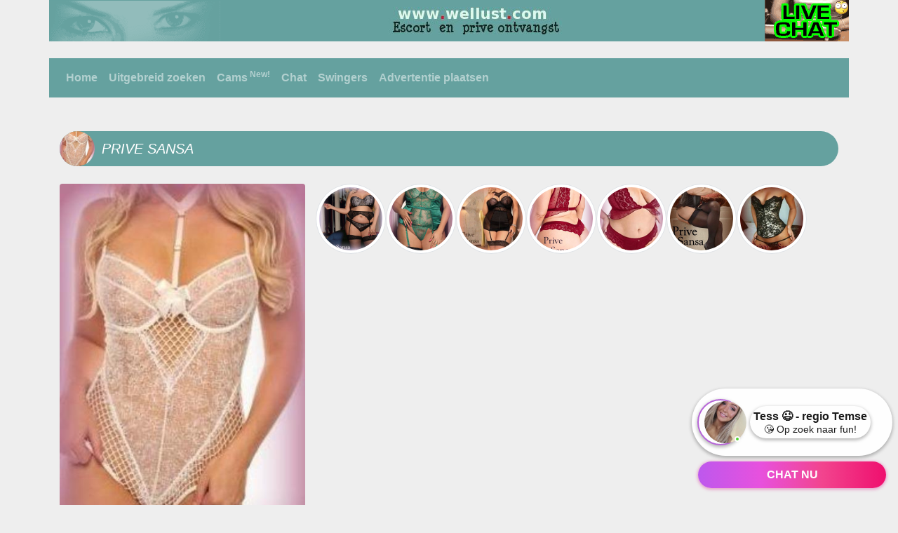

--- FILE ---
content_type: text/html; charset=UTF-8
request_url: https://wellust.com/belgie/-SEXY-PARELS-AANWEZIG--BIJ-PRIVE-SANSA--ZIE-ONZE-SITE-.html
body_size: 6705
content:
<!DOCTYPE HTML>
<html>
  <head>
         <base href="/">
    <meta charset="utf-8"/>




<!---
The width=device-width part sets the width of the page to follow the screen-width of the device (which will vary depending on the device).
The initial-scale=1 part sets the initial zoom level when the page is first loaded by the browser.
-->

<meta name="viewport" content="width=device-width, initial-scale=1">


 <!-- Latest compiled and minified CSS -->
<link rel="stylesheet" href="gemeenschappelijk/bootstrap/v4.0.0/css/bootstrap.min.css">

<!-- jQuery library -->
<script src="gemeenschappelijk/jquery/jquery-3.2.1.min.js"></script>

<!-- POpper is nodig voor bootstrap -->
<script src="gemeenschappelijk/bootstrap/v4.0.0/popper.min.js"></script> 


<!-- Latest compiled JavaScript -->
<script src="gemeenschappelijk/bootstrap/v4.0.0/js/bootstrap.min.js"></script> 



   
<link href="gemeenschappelijk/fonts/fontawesome-free-5.0.2/web-fonts-with-css/css/fontawesome-all.min.css" rel="stylesheet" type="text/css">

    <link href="wellust.css" rel="stylesheet" type="text/css">

    <link href="overlays.css" rel="stylesheet" type="text/css">



    <title>*** SEXY PARELS AANWEZIG ** BIJ PRIVE SANSA ** ZIE ONZE SITE ***</title>



</head>

<body>


<div class="container my-container">

  <div class="row no-gutters align-items-center wellustgroen">

       <!-- chat logo niet tonen voor xs, wel tonen vanaf small devices: d-none sets the display to none for all viewpoints, while d-sm-block sets the display to block-level for sm breakpoints (and greater). --> 

      <div class="col-sm-5  d-none d-sm-block"> <a href="index.html"><img class="float-left img-fluid" src="pics/eye.gif"></a> </div>
      <div class="col-sm-5  d-none d-sm-block"> <a href="index.html"><img class="img-fluid" src="pics/wellustlogo.jpg"></a> </div>
      <div class="col-sm-2  d-none d-sm-block"> <a href="webcams.html"><img class="float-right img-fluid" src="pics/chatt.gif"></a> </div>
  </div>

<br>



<nav class="navbar navbar-expand-sm navbar-light navbar-wellust">
   <div class="navbar-header">
      <button class="navbar-toggler" type="button" data-toggle="collapse" data-target="#collapsibleNavbar">
        <i class="fas fa-bars fa-1x"></i>
      </button> 
      <a class="d-sm-none navbar-brand" href="index.html">&nbsp;&nbsp;&nbsp;&nbsp;<img class="img-fluid" style= "max-width: 200px;max-height:50px;" src="pics/wellustlogo.jpg"></a>
   </div>
   <div class="collapse navbar-collapse" id="collapsibleNavbar"> 
   <ul class="navbar-nav">
    <li class="nav-item ">
      <a class="nav-link wellustnav" href="index.html">Home</a>
    </li>
    <li class="nav-item ">
      <a class="nav-link wellustnav" href="uitgebreidzoeken.html">Uitgebreid zoeken</a>
    </li>
    <li class="nav-item ">
      <a class="nav-link wellustnav" href="webcams.html">Cams<sup> New! </sup></a>
    </li>
    <li class="nav-item ">
      <a class="nav-link wellustnav" href="chat.html">Chat</a>
    </li>
    <li class="nav-item ">
      <a class="nav-link wellustnav" href="vlaamseflirts.html">Swingers </a>
    </li>
    <li class="nav-item ">
      <a class="nav-link wellustnav" href="login.html">Advertentie plaatsen</a>
    </li>
   </ul>

   </div> 

  
   
</nav>

<br>





<div class="row my-row">

                                      <!-- ********************* -->
      <div class="col-12">  <!-- start advertentieblok -->
                                      <!-- ********************* -->


              <br>
      	      <div class="row">   <!-- start rij  -->
	      <div class="col-12">
		<div class="chip">
		  <img src="gebruikersfotos/jme2f4s350unbjj4jnuhaagqf4/klein/1_lg_6502vkwhitelacechokerteddyfront3_grande_2x_2.jpg">
		    PRIVE SANSA 
		</div>              
	      </div>
	      </div> <!-- stop rij  -->
	      <div class="row">   <!-- start rij -->
                        <div class="col-12 col-md-4">
                            <a data-toggle="modal" data-target="#PaginaModal" class="aanwijzer" data-aanwijsnr="0"><img src="gebruikersfotos/jme2f4s350unbjj4jnuhaagqf4/groot/1_lg_6502vkwhitelacechokerteddyfront3_grande_2x_2.jpg" class="rounded" width="100%"></a>  <!-- toon grote file owv resolutie, dus niet de normale -->
                        </div>
                        <div class="col-12 col-md-8">
                             <div class="row">
                        <a data-toggle="modal" data-target="#PaginaModal" class="aanwijzer" data-aanwijsnr="1"><img src="gebruikersfotos/jme2f4s350unbjj4jnuhaagqf4/klein/2_conjuntodelencerade3piezasparamujerconjuntodeligadesujetadordeencaje.jpg" class="rounded-circle img-thumbnail align-top img-fluid"></a> <a data-toggle="modal" data-target="#PaginaModal" class="aanwijzer" data-aanwijsnr="2"><img src="gebruikersfotos/jme2f4s350unbjj4jnuhaagqf4/klein/3_seductiongreenlacetransparentesexybabydollr805352p.jpg" class="rounded-circle img-thumbnail align-top img-fluid"></a> <a data-toggle="modal" data-target="#PaginaModal" class="aanwijzer" data-aanwijsnr="3"><img src="gebruikersfotos/jme2f4s350unbjj4jnuhaagqf4/klein/4_wholesalehighqualitylaceeroticbabydollwomenplussizesexylingerie_2.jpg" class="rounded-circle img-thumbnail align-top img-fluid"></a> <a data-toggle="modal" data-target="#PaginaModal" class="aanwijzer" data-aanwijsnr="4"><img src="gebruikersfotos/jme2f4s350unbjj4jnuhaagqf4/klein/5_713bs1y5s._ac_sy879_.jpg" class="rounded-circle img-thumbnail align-top img-fluid"></a> <a data-toggle="modal" data-target="#PaginaModal" class="aanwijzer" data-aanwijsnr="5"><img src="gebruikersfotos/jme2f4s350unbjj4jnuhaagqf4/klein/6_71gi4cddps._ac_sy445_.jpg" class="rounded-circle img-thumbnail align-top img-fluid"></a> <a data-toggle="modal" data-target="#PaginaModal" class="aanwijzer" data-aanwijsnr="6"><img src="gebruikersfotos/jme2f4s350unbjj4jnuhaagqf4/klein/7_e2270bbbfb8da7da2ee1374a4ddb0ad0_2.jpg" class="rounded-circle img-thumbnail align-top img-fluid"></a> <a data-toggle="modal" data-target="#PaginaModal" class="aanwijzer" data-aanwijsnr="7"><img src="gebruikersfotos/jme2f4s350unbjj4jnuhaagqf4/klein/8_image20181113.jpg" class="rounded-circle img-thumbnail align-top img-fluid"></a> </div>
                      </div>

             </div> <!-- stop rij -->

<!-- MODAL: START -->

<div class="modal fade" id="PaginaModal" tabindex="-1" role="dialog" aria-labelledby="PaginaModalLabel" aria-hidden="true">
  <div class="modal-dialog modal-lg" role="document">
    <div class="modal-content">
      <div class="modal-header modal-header-htmlpagina">
        <h5 class="wellustgroentekst" id="PaginaModalLabel">PRIVE SANSA</h5>
        <button type="button" class="close sluitknop" data-dismiss="modal" aria-label="Close">
          <span aria-hidden="true" class="wellustgroentekst">&times;</span>
        </button>
      </div>
      <div class="modal-body">
        




<div id="carouselPaginaIndicators" class="carousel slide lazy" data-ride="false">
  <ol class="carousel-indicators">
<li data-target="#carouselPaginaIndicators" data-slide-to="0" class="active mijnslides"></li><li data-target="#carouselPaginaIndicators" data-slide-to="1" class="mijnslides"></li><li data-target="#carouselPaginaIndicators" data-slide-to="2" class="mijnslides"></li><li data-target="#carouselPaginaIndicators" data-slide-to="3" class="mijnslides"></li><li data-target="#carouselPaginaIndicators" data-slide-to="4" class="mijnslides"></li><li data-target="#carouselPaginaIndicators" data-slide-to="5" class="mijnslides"></li><li data-target="#carouselPaginaIndicators" data-slide-to="6" class="mijnslides"></li><li data-target="#carouselPaginaIndicators" data-slide-to="7" class="mijnslides"></li>
  </ol>
  <div class="carousel-inner">
   <div class="carousel-item active" data-aanwijsnr="0">
                                    <img class="d-block w-100" src="gebruikersfotos/jme2f4s350unbjj4jnuhaagqf4/groot/1_lg_6502vkwhitelacechokerteddyfront3_grande_2x_2.jpg">
                                  </div>   <div class="carousel-item" data-aanwijsnr="1">
                                                      <img class="d-block w-100" data-src="gebruikersfotos/jme2f4s350unbjj4jnuhaagqf4/groot/2_conjuntodelencerade3piezasparamujerconjuntodeligadesujetadordeencaje.jpg"> 
                                                    </div>   <div class="carousel-item" data-aanwijsnr="2">
                                                      <img class="d-block w-100" data-src="gebruikersfotos/jme2f4s350unbjj4jnuhaagqf4/groot/3_seductiongreenlacetransparentesexybabydollr805352p.jpg"> 
                                                    </div>   <div class="carousel-item" data-aanwijsnr="3">
                                                      <img class="d-block w-100" data-src="gebruikersfotos/jme2f4s350unbjj4jnuhaagqf4/groot/4_wholesalehighqualitylaceeroticbabydollwomenplussizesexylingerie_2.jpg"> 
                                                    </div>   <div class="carousel-item" data-aanwijsnr="4">
                                                      <img class="d-block w-100" data-src="gebruikersfotos/jme2f4s350unbjj4jnuhaagqf4/groot/5_713bs1y5s._ac_sy879_.jpg"> 
                                                    </div>   <div class="carousel-item" data-aanwijsnr="5">
                                                      <img class="d-block w-100" data-src="gebruikersfotos/jme2f4s350unbjj4jnuhaagqf4/groot/6_71gi4cddps._ac_sy445_.jpg"> 
                                                    </div>   <div class="carousel-item" data-aanwijsnr="6">
                                                      <img class="d-block w-100" data-src="gebruikersfotos/jme2f4s350unbjj4jnuhaagqf4/groot/7_e2270bbbfb8da7da2ee1374a4ddb0ad0_2.jpg"> 
                                                    </div>   <div class="carousel-item" data-aanwijsnr="7">
                                                      <img class="d-block w-100" data-src="gebruikersfotos/jme2f4s350unbjj4jnuhaagqf4/groot/8_image20181113.jpg"> 
                                                    </div>
  </div>
  <a class="carousel-control-prev" href="#carouselPaginaIndicators" role="button" data-slide="prev">
    <span class="carousel-control-prev-icon" aria-hidden="true" style="background-color: white;"></span>
    <span class="sr-only">Previous</span>
  </a>
  <a class="carousel-control-next" href="#carouselPaginaIndicators" role="button" data-slide="next">
    <span class="carousel-control-next-icon" aria-hidden="true" style="background-color: white;"></span>
    <span class="sr-only">Next</span>
  </a>
</div>





      </div>
      <div class="modal-footer modal-footer-htmlpagina">
        <button type="button" class="btn btn-secondary btn-sm wellustgroen" data-dismiss="modal">Sluiten</button>
      </div>
    </div>
  </div>
</div>





<!-- MODAL: STOP -->


<!-- EINDE VAN DE FOTOS -->



<div class="row" style="padding-bottom:15px;"><div class="col-12">  <!-- tweede rij advertentieblok : titel en tekst -->

<div><hr class="wellusthr"> <h5 class="wellustgroentekst">*** SEXY PARELS AANWEZIG ** BIJ PRIVE SANSA ** ZIE ONZE SITE ***</h5><hr class="wellusthr"> </div>

<div class="card" style="width:100%">
  <div class="card-body">

     <div class="row card-text groenopwit">
<h6>
Sansa is uitgegroeid tot een oase van rust waar tederheid, passie en girlfriendexperience troef zijn!<br><br>Dit laat u toe eventjes te ontvluchten aan de werkelijkheid en te vertoeven in het gezelschap van één of meerdere van onze dames. Onze zaak stelt hygiëne en discretie als vanzelfsprekende begrippen<br><br>Vandaag , , , NIEUW LORE 28 ( Belgische ) , , , NIEUW SABRINE 25 ( Marokkaanse ) buitenlanders afhouden , , , EVA 29 is TERUG ( Belgische ) , , , SANDRA 49 ( Belgische ), , , Pzc T, , , 69, , , Trios, , , lekker knuffelen, , , Massages, , , plassex, , , SM (slavin/mrs ) Rollenspel , , , Deepthroat , , , Koppels , , , zachtjes verwennen en de tijd nemen voor elkaar in onze Jacuzzi.<br><br>65 + zijn welkom<br><br>Wij houden van spelletjes en ontvangen graag heren voor een ondeugende date.<br><br>Heeft u alsnog andere wensen of vragen dan kunt u dit altijd vrijblijvend overleggen met ons op GROTE STEENWEG 349 BERCHEM., Schuin tegenover GB en Quick.:<br><br>VAN MA. TOT VRIJ. VAN 10 UUR TOT 18 UUR,<br><br>*** ESCORT MOGELIJK of PRIVÉ HUIS na openingsuren ***<br><br>*** MEISJES GEVRAAGD ***
</h6>

     </div>          


  </div>

</div>



</div></div> <!-- einde tweede rij advertentieblok -->


<div class="row" style="padding-bottom:15px;"><div class="col-12">  <!-- derde rij advertentieblok : mogelijkheden -->
<div class="card" style="width:100%">
  <div class="card-body">

    <div class="chip">
		    <img src="gebruikersfotos/jme2f4s350unbjj4jnuhaagqf4/klein/1_lg_6502vkwhitelacechokerteddyfront3_grande_2x_2.jpg">
		    Mogelijkheden
    </div>
                 <div class="row card-text groenopwit">
                         <h5 style="font-weight: bold;font-style:italic" class="groenopwit">Massage</h5>
                 </div>   
                 <div class="row groenopwit"><div class="col-12 col-md-6"> <i class="fas fa-thumbs-up"></i> Body to body</div><div class="col-12 col-md-6"> <i class="fas fa-thumbs-up"></i> Klassieke Massage</div><div class="col-12 col-md-6"> <i class="fas fa-thumbs-up"></i> Massage met happy end (handmatig)</div><div class="col-12 col-md-6"> <i class="fas fa-thumbs-up"></i> Massage met geurloze olie</div><div class="col-12 col-md-6"> <i class="fas fa-thumbs-up"></i> Massage met happy end (oraal)</div><div class="col-12 col-md-6"> <i class="fas fa-thumbs-up"></i> Nuru massage</div><div class="col-12 col-md-6"> <i class="fas fa-thumbs-up"></i> Prostaat massage</div>
                 </div>
                 <div class="row card-text groenopwit">
                         <h5 style="font-weight: bold;font-style:italic" class="groenopwit">Soft sex en voorspel</h5>
                 </div>   
                 <div class="row groenopwit"><div class="col-12 col-md-6"> <i class="fas fa-thumbs-up"></i> Beffen</div><div class="col-12 col-md-6"> <i class="fas fa-thumbs-up"></i> Handmatig orgasme</div><div class="col-12 col-md-6"> <i class="fas fa-thumbs-up"></i> Vingeren</div><div class="col-12 col-md-6"> <i class="fas fa-thumbs-up"></i> Masturberen</div><div class="col-12 col-md-6"> <i class="fas fa-thumbs-up"></i> Pijpen deepthroat</div><div class="col-12 col-md-6"> <i class="fas fa-thumbs-up"></i> Pijpen met condoom</div><div class="col-12 col-md-6"> <i class="fas fa-thumbs-up"></i> Tepels likken</div><div class="col-12 col-md-6"> <i class="fas fa-thumbs-up"></i> Tongzoenen</div><div class="col-12 col-md-6"> <i class="fas fa-thumbs-up"></i> Zoenen</div><div class="col-12 col-md-6"> <i class="fas fa-thumbs-up"></i> Knuffelen</div><div class="col-12 col-md-6"> <i class="fas fa-thumbs-up"></i> Douche/bad spelletjes</div>
                 </div>
                 <div class="row card-text groenopwit">
                         <h5 style="font-weight: bold;font-style:italic" class="groenopwit">Intiem en hard sex</h5>
                 </div>   
                 <div class="row groenopwit"><div class="col-12 col-md-6"> <i class="fas fa-thumbs-up"></i> Anaal (Grieks)</div><div class="col-12 col-md-6"> <i class="fas fa-thumbs-up"></i> Deepthroat</div><div class="col-12 col-md-6"> <i class="fas fa-thumbs-up"></i> Dildo spelletjes</div><div class="col-12 col-md-6"> <i class="fas fa-thumbs-up"></i> Goldenshower over mij (plasseks)</div><div class="col-12 col-md-6"> <i class="fas fa-thumbs-up"></i> Intiem met condoom</div><div class="col-12 col-md-6"> <i class="fas fa-thumbs-up"></i> Klaarkomen op borsten of lichaam</div><div class="col-12 col-md-6"> <i class="fas fa-thumbs-up"></i> Klaarkomen op gezicht</div><div class="col-12 col-md-6"> <i class="fas fa-thumbs-up"></i> Meerdere orgasmes</div><div class="col-12 col-md-6"> <i class="fas fa-thumbs-up"></i> Russisch (tussen de billen)</div><div class="col-12 col-md-6"> <i class="fas fa-thumbs-up"></i> Spaans (tussen de borsten)</div>
                 </div>
                 <div class="row card-text groenopwit">
                         <h5 style="font-weight: bold;font-style:italic" class="groenopwit">Fetish</h5>
                 </div>   
                 <div class="row groenopwit"><div class="col-12 col-md-6"> <i class="fas fa-thumbs-up"></i> Bondage</div><div class="col-12 col-md-6"> <i class="fas fa-thumbs-up"></i> Rollenspel</div><div class="col-12 col-md-6"> <i class="fas fa-thumbs-up"></i> Meesteres soft</div><div class="col-12 col-md-6"> <i class="fas fa-thumbs-up"></i> Slavin soft</div><div class="col-12 col-md-6"> <i class="fas fa-thumbs-up"></i> Spanking (slaan/meppen)</div><div class="col-12 col-md-6"> <i class="fas fa-thumbs-up"></i> Tepelklemmen</div><div class="col-12 col-md-6"> <i class="fas fa-thumbs-up"></i> Voetfetish</div>
                 </div>
                 <div class="row card-text groenopwit">
                         <h5 style="font-weight: bold;font-style:italic" class="groenopwit">Kleding</h5>
                 </div>   
                 <div class="row groenopwit"><div class="col-12 col-md-6"> <i class="fas fa-thumbs-up"></i> Lingerie</div><div class="col-12 col-md-6"> <i class="fas fa-thumbs-up"></i> Latex</div><div class="col-12 col-md-6"> <i class="fas fa-thumbs-up"></i> Leer</div><div class="col-12 col-md-6"> <i class="fas fa-thumbs-up"></i> Jarretels</div><div class="col-12 col-md-6"> <i class="fas fa-thumbs-up"></i> High heels</div><div class="col-12 col-md-6"> <i class="fas fa-thumbs-up"></i> Nylons</div><div class="col-12 col-md-6"> <i class="fas fa-thumbs-up"></i> Uniform</div><div class="col-12 col-md-6"> <i class="fas fa-thumbs-up"></i> Catsuit</div><div class="col-12 col-md-6"> <i class="fas fa-thumbs-up"></i> Rollenspel outfit</div><div class="col-12 col-md-6"> <i class="fas fa-thumbs-up"></i> Badpak</div><div class="col-12 col-md-6"> <i class="fas fa-thumbs-up"></i> Bikini</div>
                 </div>
                 <div class="row card-text groenopwit">
                         <h5 style="font-weight: bold;font-style:italic" class="groenopwit">Overige</h5>
                 </div>   
                 <div class="row groenopwit"><div class="col-12 col-md-6"> <i class="fas fa-thumbs-up"></i> Buitenseks</div><div class="col-12 col-md-6"> <i class="fas fa-thumbs-up"></i> Cardate</div><div class="col-12 col-md-6"> <i class="fas fa-thumbs-up"></i> Douchemogelijkheden</div><div class="col-12 col-md-6"> <i class="fas fa-thumbs-up"></i> Kledingwensen</div><div class="col-12 col-md-6"> <i class="fas fa-thumbs-up"></i> Overnachten</div><div class="col-12 col-md-6"> <i class="fas fa-thumbs-up"></i> Intiem scheren</div><div class="col-12 col-md-6"> <i class="fas fa-thumbs-up"></i> Trio (V/V/M)</div><div class="col-12 col-md-6"> <i class="fas fa-thumbs-up"></i> Vluggertje</div>
                 </div></div>
</div></div></div> <!-- einde derde rij advertentieblok --><div class="row">

<div class="col-12 col-md-6"  style="padding-bottom:15px;">  <!-- begin  kolom -->
<div class="card" style="width:100%;height:100%">
  <div class="card-body">

    <div class="chip">
		    <img src="gebruikersfotos/jme2f4s350unbjj4jnuhaagqf4/klein/1_lg_6502vkwhitelacechokerteddyfront3_grande_2x_2.jpg">
		    Uiterlijk
    </div> 

                 <div class="row card-text groenopwit no-gutters" style="padding-left:0px;">
<div class="col-6"><i class="fas fa-female"></i> Geslacht:</div>
	     <div class="col-6"> Vrouw</div><div class="col-6"><i class="fas fa-female"></i> Sexuele voorkeur:</div>
	     <div class="col-6"> Hetero</div><div class="col-6"><i class="fas fa-female"></i> Nationaliteit:</div>
	     <div class="col-6"> Belgi&euml; </div><div class="col-6"><i class="fas fa-female"></i> Leeftijd:</div>
	     <div class="col-6"> 25</div><div class="col-6"><i class="fas fa-female"></i> Gewicht:</div>
	     <div class="col-6"> 53</div>




                 </div> 
       



  </div>
</div>

</div> <!-- einde  kolom -->


<div class="col-12 col-md-6"  style="padding-bottom:15px;">  <!-- begin  kolom -->
<div class="card" style="width:100%;height:100%">
  <div class="card-body">

    <div class="chip">
		    <img src="gebruikersfotos/jme2f4s350unbjj4jnuhaagqf4/klein/1_lg_6502vkwhitelacechokerteddyfront3_grande_2x_2.jpg">
		    Tarieven
    </div> 

                 <div class="row card-text groenopwit no-gutters" style="padding-left:0px;">

                         <div class="col-8"><i class="fas fa-euro-sign"></i> Half uur:</div>
                         <div class="col-4"> 80</div>

                         <div class="col-8"><i class="fas fa-euro-sign"></i> Drie kwartier:</div>
                         <div class="col-4"> 120</div>

                         <div class="col-8"><i class="fas fa-euro-sign"></i> Uur:</div>
                         <div class="col-4"> 150</div>





                 </div> 
       



  </div>
</div>

</div> <!-- einde  kolom -->


<div class="col-12 col-md-6"  style="padding-bottom:15px;">  <!-- begin  kolom -->
<div class="card" style="width:100%;height:100%">
  <div class="card-body">

    <div class="chip">
		    <img src="gebruikersfotos/jme2f4s350unbjj4jnuhaagqf4/klein/1_lg_6502vkwhitelacechokerteddyfront3_grande_2x_2.jpg">
		    Beschikbaarheid
    </div> 

                 <div class="row card-text groenopwit no-gutters" style="padding-left:0px;">
<div class="col-6"><i class="fas fa-clock"></i> Maandag:</div><div class="col-6"> 10:00 - 18:00 </div><div class="col-6"><i class="fas fa-clock"></i> Dinsdag:</div><div class="col-6"> 10:00 - 18:00 </div><div class="col-6"><i class="fas fa-clock"></i> Woensdag:</div><div class="col-6"> 10:00 - 18:00 </div><div class="col-6"><i class="fas fa-clock"></i> Donderdag:</div><div class="col-6"> 10:00 - 18:00 </div><div class="col-6"><i class="fas fa-clock"></i> Vrijdag:</div><div class="col-6"> 10:00 - 18:00 </div><div class="col-6"><i class="fas fa-clock"></i> Zaterdag:</div><div class="col-6"> niet </div><div class="col-6"><i class="fas fa-clock"></i> Zondag:</div><div class="col-6"> niet </div>




                 </div> 
       



  </div>
</div>

</div> <!-- einde  kolom -->


<div class="col-12 col-md-6"  style="padding-bottom:15px;">  <!-- begin  kolom -->
<div class="card" style="width:100%;height:100%">
  <div class="card-body">

    <div class="chip">
		    <img src="gebruikersfotos/jme2f4s350unbjj4jnuhaagqf4/klein/1_lg_6502vkwhitelacechokerteddyfront3_grande_2x_2.jpg">
		    Contact
    </div> 

                 <div class="row card-text groenopwit no-gutters" style="padding-left:0px;">


                        <div class="col-12">
                            <i class="fas fa-building"></i> &nbsp;Escort en Priv&eacute; ontvangst
                        </div>

                         <div class="col-12">
                            <i class="fas fa-map-marker"></i> &nbsp;Antwerpen: 2600 Berchem
                        </div>



                         <div class="col-12">
                            <i class="fas fa-link"></i> &nbsp;<a class="mobiellink" href="http://www.privesansa.com"> Website </a>   
                        </div>

                          
                         <div class="col-12">
                            <i class="fas fa-phone"></i> &nbsp;

                                 <span id="telefoon_op_mobiel"><a class="mobiellink" href="tel:0498622663"> 0498 622663 </a>   </span>
                                 <span id="telefoon_op_niet_mobiel">0498 622663</span>

                        </div>
                         <div class="col-12"><br><button type="button" class="btn btn-block btn-secondary btn-sm wellustgroen" data-toggle="collapse" data-target="#collapseEmail" aria-expanded="false" aria-controls="collapseEmail"><i class="fas fa-envelope"></i> e-mail</button> </div>




                 </div> 
       



  </div>
</div>

</div> <!-- einde  kolom -->
</div>


<div class="row collapse" id="collapseEmail">  <!-- zesde rij advertentieblok : email mogelijkheid -->
<div class="col-12">

<div class="card" style="width:100%;height:100%">
  <div class="card-body">

      <form id="kontaktformulier" class="card-text" name="kontaktformulier" action="contactformulierzenden.html" method="post"> 


                 <div class="form-group">
                     <input id="naam" class="form-control" name="naam" value="" type="text" placeholder="(Schuil)Naam" required data-required-message="Naam verplicht" size="50" maxlength="50">

                </div>

                <div class="form-group">
                     <input type="email" name="Email" id="Email" class="form-control" placeholder="Email adres" required data-required-message="Email adres verplicht">
                </div>

                 
                <div class="form-group">
                     <label for="tekst" class="groenopwit"><span id="charNum"></span></label>
	             <textarea id="tekst" class="form-control" name="tekst"  placeholder="Uw bericht" rows="10" required data-required-message="Tekst verplicht" maxlength="2000"></textarea>

                </div>

                <div class="form-group">
                    <input type="hidden" name="vraagnr" id="vraagnr" value="11">
                    <label for="antispam" class="groenopwit">Anti-Spam controle vraag:Wat is de kleur van gras?</label><br>
                          <input type="text" id="antispam" name="antispam" placeholder="Geef uw antwoord" class="form-control" required data-required-message="de vraag moet correct beantwoord worden">
                </div>


         <input type="hidden" name="reactienaam" value="PRIVE SANSA">
         <input type="hidden" name="reactieadres" value="01ku_GPmm3neV.BwQmR">


          <div id="display_error" class="alert alert-danger" role="alert"></div><!-- Display Error Container -->

          <input type="submit" id="verstuurknop" class="btn btn-lg btn-info wellustgroen" value="Versturen">


      </form>


  </div>
</div>



</div>
</div><!-- einde vijfde rij advertentieblok -->



              <!-- ******************** -->
      </div>  <!-- stop advertentieblok -->
              <!-- ******************** -->
</div>



    <div class="adv2div1" id="adv2toonmij">
      <div class="adv2div2" id="adv2link"> <a href="https://www.vlaamseflirts.com/x/6/q3r3p8c6/?affref=PcaBSP1527&pi=wellustoverlay7&tt=2a304a1348456ccd2234cd71a81bd338"></a>
	<div class="adv2div3" >  
	  <img class="adv2img1" src="pics_overlays/1czkBhRvdX.jpg" alt="Tess Temse" width="60" height="60"> 
	</div>
	<div class="adv2div4">
	  <div class="adv2div5">
	    Tess &#128521; - regio Temse
	  </div>
	  <div class="adv2div6">
	   &#128536; Op zoek naar fun! 
	  </div>
	  <img class="adv2img2" src="data:," alt="" width="272" height="140">
           <div class="adv2div7">antwoord</div>
	</div>
      </div>																					  
      <div class="adv2div8" style="">Chat nu</div>
    </div>



<br><br><br><br><br><br>
  

</div>




<script type="text/javascript">

//--------------------------
// start documentready
//----------------------------

$(document).ready(function () {





/*********************/
//toon juiste slide bij aanklikken van een thumb
/*********************/

$(document.body).on("click",".aanwijzer",function(event) {
  event.preventDefault();
 //vind de slide
  var slidenummer = $(this).data("aanwijsnr");
 //verwijder alle actieve klassen bij lijst en slides zelf in carousel
  $(".mijnslides").removeClass( "active" );
  $(".carousel-item").removeClass( "active" );
 //voeg aan juiste slide klasse active toe
  $(".mijnslides[data-slide-to=" + slidenummer + "]").addClass( "active" );
  $(".carousel-item[data-aanwijsnr=" + slidenummer + "]").addClass( "active" );

  //nu oppassen voor lazy load: zorgen dat onze actieve slide zijn data-src kwijt raakt en src in de plaats krijgt
  var source= $(".carousel-item[data-aanwijsnr=" + slidenummer + "]").find( "img" ).attr("data-src");
  if (typeof source != "undefined")
	      {
	      $(".carousel-item[data-aanwijsnr=" + slidenummer + "]").find( "img" ).attr("src",source);
	      $(".carousel-item[data-aanwijsnr=" + slidenummer + "]").find( "img" ).removeAttr("data-src");
	      }
});

/*********************/
//lazy loading
/*********************/
$(".carousel.lazy").on("slide.bs.carousel", function(ev) {
    var lazy;
    lazy = $(ev.relatedTarget).find("img[data-src]");
    lazy.attr("src", lazy.data("src"));
    lazy.removeAttr("data-src");
  });




/*********************/
/*verberg alert divs- werkt ook voor tekst */
/*********************/
$(".alert-danger").hide();

$(".form-control").keyup(function(){
    $(".alert-danger").hide();
});




$("#telefoon_op_mobiel").hide();

/******************************/
/*foutboodschap bij required  */
/******************************/

$("input[required]").on("invalid", function() {
    this.setCustomValidity($(this).data("required-message"));
});
$("input[required]").on("input", function() {
    this.setCustomValidity("");
});


//--------------------
//toon aantal karakters
//--------------------

$("#tekst").keyup(function () {
  var max = 2000 
  var len = $(this).val().length;
  if (len >= max) {
    $("#charNum").text(" (Maximaal aantal karakters bereikt)");
  } else {
    var char = max - len;
    $("#charNum").text("(" + char + " tekens over)");
  }
});


//--------------------
/*Submit form*/
//--------------------
$("#kontaktformulier").submit(function (e) {
    e.preventDefault();
        var action = $(this).attr("name"); /*Define variables*/
        var bestand="belgie/-SEXY-PARELS-AANWEZIG--BIJ-PRIVE-SANSA--ZIE-ONZE-SITE-.html";
    $.ajax({
        type: "POST",
        url: "contactformulierzenden.html",
        data: $(this).serialize() +"&Action="+action +"&Bestand="+bestand,
        cache: false,
        success: function (JSON) {
            if (JSON.error != "") {
                $("#display_error").show().html(JSON.error);
            }
              else if (JSON.gelukt != ""){
                $("#display_error").show().html(JSON.gelukt);
                $("#display_error").addClass("alert-success").removeClass("alert-danger");
                $(".form-group").hide();
                $("#verstuurknop").hide();

            }
        }
    });

});

//--------------------
// scroll naar emailveld
//--------------------

$("#collapseEmail").on("shown.bs.collapse", function (e) {
    $("html, body").animate({
        scrollTop: $("#kontaktformulier").offset().top +2000
    }, 0);

    });




}); //einde document ready



</script>




</body>

</html> 



--- FILE ---
content_type: text/css
request_url: https://wellust.com/wellust.css
body_size: 1624
content:
body {
      /*  background-image: url("pics/bg1.jpg");*/
background-color: #eeeeee;
}

.my-container {
    background-color: #eeeeee;
    padding: 0px;
}

.my-row {
/*word-wrap nodig: anders krijg je overlow van text: gaat buiten de kolom*/

    margin-right: 0px;
    margin-left: 0px;
    background-color: #eeeeee;
    word-wrap: break-word; 
    font-family: "Trebuchet MS", Helvetica, sans-serif;
}

/*zorg dat alle buttons een handje krijgen als je erover gaat */

.btn { cursor:pointer; }


.advertentieblok{ 
background-color:#FFFFFF;
border-top: 8px solid white;
border-bottom: 8px solid  white;
padding-bottom: 15px;
}

.meerinformatie{ 
    color: #65a19f;
    background-color: #fff;
    border-color: #65a19f;
 }
.meerinformatie:hover {
    color: #fff;
    background-color: #65a19f;
    border-color: #65a19f;
}


/*dummy class voor fotolink, nodig voor scroll bij back . zie index*/
.meerinformatiefoto{ 
}


.wellustgroen{ 
background-color: #65a19f;
}

.wellustgroentekst{ 
color: #65a19f;
}
.wellustwittekst{ 
color: #FFFFFF;
}


.wellustgrijs {
    background-color: #eeeeee;
}

.voegpaddingtoehoriz{ 
    padding-right: 15px;
    padding-left: 15px;
}
.voegpaddingtoevert{ 
    padding-top: 15px;
    padding-bottom: 10px;
}

.groenopwit
{ 
color: #65a19f;
background-color: #FFFFFF;
margin-right: 0px;
margin-left: 0px;
padding: 5px;
 }

/* carousel */


.carousel-control-prev-icon {
    background-image: url("data:image/svg+xml;charset=utf8,%3Csvg xmlns='http://www.w3.org/2000/svg' fill='%2365a19f' viewBox='0 0 8 8'%3E%3Cpath d='M5.25 0l-4 4 4 4 1.5-1.5-2.5-2.5 2.5-2.5-1.5-1.5z'/%3E%3C/svg%3E");
}

.carousel-control-next-icon {
    background-image: url("data:image/svg+xml;charset=utf8,%3Csvg xmlns='http://www.w3.org/2000/svg' fill='%2365a19f' viewBox='0 0 8 8'%3E%3Cpath d='M2.75 0l-1.5 1.5 2.5 2.5-2.5 2.5 1.5 1.5 4-4-4-4z'/%3E%3C/svg%3E");
}

/* navigation bar : zie https:// medium.com/wdstack/bootstrap-4-custom-navbar-1f6a2da5ed3c*/

.navbar-wellust {
    background-color: #65a19f !important;
}

/* change the brand and text color */
.navbar-wellust .navbar-brand,
.navbar-wellust .navbar-text {
    color: rgba(255,255,255,.8);
}

/* change the link color */
.navbar-wellust .navbar-nav .nav-link {
    color: rgba(255,255,255,.5);
}

/* change the color of active or hovered links */
.navbar-wellust .nav-item.active .nav-link,
.navbar-wellust .nav-item:hover .nav-link {
    color: #ffffff;
}






/* paginering */


.page-item.active .page-link {
  z-index: 2;
  color: #fff;
  background-color: #65a19f;
  border-color: #65a19f;
}

.page-link {
  position: relative;
  display: block;
  padding: 0.5rem 0.75rem;
  margin-left: -1px;
  line-height: 1.25;
  color: #65a19f;
  background-color: #fff;
  border: 1px solid #ddd;
}
.page-link:focus, .page-link:hover {
  color: #65a19f;
  text-decoration: none;
  background-color: #e9ecef;
  border-color: #ddd;
}

/***************************/
/* individuele html pagina */
/***************************/

/********************************************/
/* chip: naam langs boven met rounded fotooke*/
/********************************************/

.chip {
    display: inline-block;
    padding: 0 25px;
    font-size: 20px;
    line-height: 50px;
    border-radius: 25px;
    background-color: #65a19f;
    width:100%;
    font-style:italic;
    color:#FFFFFF;
    margin-bottom: 25px;
}

.chip img {
    float: left;
    margin: 0 10px 0 -25px;
    height: 50px;
    width: 50px;
    border-radius: 50%;
}


/********************************************/
/* lijntje rond titel */
/********************************************/
hr.wellusthr{ 
color: #fff;
background-color: #fff;
height: 5px;
 }


/********************************************/
/* pics cursor : DEZE KLASSE ALLEEN GEBRUIKEN VOOR MODAL GALLERY
/********************************************/

.aanwijzer{ 
cursor:pointer; 
 }

/* ALLEEN BOVENSTAANDE GEBRUIKEN VOOR MODAL GALLERY */

/********************/
/* css voor modal die fotos toont op htmlpagina*/
/********************/

.modal-header-htmlpagina{ 
padding-top:5px;
padding-bottom:5px;

 }

.modal-footer-htmlpagina{ 
padding-top:5px;
padding-bottom:5px;
 }

.sluitknop{ 
cursor:pointer;
 }


/********************/
/* css voor mobiele link
/********************/


a.mobiellink:link {color:#65a19f;}
a.mobiellink:visited {color:#65a19f;}
a.mobiellink:hover {color:#65a19f;cursor:pointer;}





/********************/
/* css voor footer
/********************/


.footerdivrow{  
background-color:#FFFFFF;
border-top: 1px solid #65a19f;
border-bottom: 1px solid #65a19f;
}

.footerdivcol{  
text-align: center;
font-size:17px;
font-style: italic;
color:#65a19f;
background-color:#FFFFFF;
}
a.footerdiv:link {color:#65a19f;}
a.footerdiv:visited {color:#65a19f;}
a.footerdiv:hover {color:#65a19f;cursor:pointer;}



/********************/
/* css voor links bovenaan
/********************/


a.wellustnav:link {
font-weight: bold;
}




--- FILE ---
content_type: text/css
request_url: https://wellust.com/overlays.css
body_size: 3095
content:
.adv1div1{  
animation-delay: 0s;
animation-direction: normal;
animation-duration: 0.3s;
animation-fill-mode: forwards;
animation-iteration-count: 1;
animation-name: b;
animation-play-state: running;
animation-timing-function: ease;
box-sizing: border-box;
font-family: "Segoe UI", "Open Sans", "Helvetica Neue", Roboto, Ubuntu, Arial, sans-serif;
height: 96px;
overflow-x: hidden;
overflow-y: hidden;
padding-bottom: 8px;
padding-left: 8px;
padding-right: 16px;
padding-top: 8px;
position: relative;
max-width: 398px;
-moz-text-size-adjust: none;
}

.adv1div2{  
align-items: center;
cursor: pointer;
display: flex;
font-family: "Segoe UI", "Open Sans", "Helvetica Neue", Roboto, Ubuntu, Arial, sans-serif;
height: 80px;
max-width: 374px;
-moz-text-size-adjust: none;
}


.adv1div3{  
background-color: rgb(0, 128, 255);
border-bottom-left-radius: 20px;
border-bottom-right-radius: 20px;
border-top-left-radius: 20px;
border-top-right-radius: 20px;
color: rgb(255, 255, 255);
cursor: pointer;
display: flex;
flex-direction: column;
flex-grow: 1;
font-family: "Segoe UI", "Open Sans", "Helvetica Neue", Roboto, Ubuntu, Arial, sans-serif;
height: 80px;
justify-content: center;
margin-right: 16px;
padding-bottom: 0px;
padding-left: 20px;
padding-right: 20px;
padding-top: 0px;
position: relative;
-moz-text-size-adjust: none;
}

.adv1div4{  
color: rgb(255, 255, 255);
cursor: pointer;
font-family: "Segoe UI", "Open Sans", "Helvetica Neue", Roboto, Ubuntu, Arial, sans-serif;
-moz-text-size-adjust: none;
}

.adv1p1{  
color: rgb(255, 255, 255);
cursor: pointer;
display: flow-root;
font-family: "Segoe UI", "Open Sans", "Helvetica Neue", Roboto, Ubuntu, Arial, sans-serif;
font-size: 16px;
line-height: 18px;
margin-bottom: 0px;
margin-left: 0px;
margin-right: 0px;
margin-top: 2px;
max-height: 35px;
overflow-x: hidden;
overflow-y: hidden;
padding-bottom: 2px;
-moz-box-orient: vertical;
-moz-text-size-adjust: none;
-webkit-line-clamp: 2;
}

.adv1p2{  
color: rgb(255, 255, 255);
cursor: pointer;
display: flow-root;
font-family: "Segoe UI", "Open Sans", "Helvetica Neue", Roboto, Ubuntu, Arial, sans-serif;
font-size: 14px;
line-height: 18px;
margin-bottom: 0px;
margin-left: 0px;
margin-right: 0px;
margin-top: 2px;
max-height: 35px;
overflow-x: hidden;
overflow-y: hidden;
padding-bottom: 2px;
-moz-box-orient: vertical;
-moz-text-size-adjust: none;
-webkit-line-clamp: 2;
}

.adv1img1{  
border-bottom-left-radius: 8px;
border-bottom-right-radius: 8px;
border-top-left-radius: 8px;
border-top-right-radius: 8px;
color: rgb(255, 255, 255);
cursor: pointer;
display: none;
font-family: "Segoe UI", "Open Sans", "Helvetica Neue", Roboto, Ubuntu, Arial, sans-serif;
margin-bottom: 12px;
margin-left: 0px;
margin-right: 0px;
margin-top: 6px;
max-width: 100%;
object-fit: cover;
-moz-text-size-adjust: none;
}

.adv1img1:after{ 
border-bottom-color: rgba(0, 0, 0, 0);
border-bottom-style: solid;
border-bottom-width: 8px;
border-left-color: rgb(0, 128, 255);
border-left-style: solid;
border-left-width: 10px;
border-right-color: rgb(0, 128, 255);
border-right-style: solid;
border-right-width: 0px;
border-top-color: rgba(0, 0, 0, 0);
border-top-style: solid;
border-top-width: 8px;
color: rgb(255, 255, 255);
content: "";
cursor: pointer;
font-family: "Segoe UI", "Open Sans", "Helvetica Neue", Roboto, Ubuntu, Arial, sans-serif;
margin-top: -8px;
position: absolute;
right: -10px;
top: 40px;
-moz-text-size-adjust: none;

 }

.adv1img2{  
border-bottom-color: rgb(50, 125, 225);
border-bottom-left-radius: 50%;
border-bottom-right-radius: 50%;
border-bottom-style: solid;
border-bottom-width: 2px;
border-image-outset: 0;
border-image-repeat: stretch;
border-image-slice: 100%;
border-image-source: none;
border-image-width: 1;
border-left-color: rgb(50, 125, 225);
border-left-style: solid;
border-left-width: 2px;
border-right-color: rgb(50, 125, 225);
border-right-style: solid;
border-right-width: 2px;
border-top-color: rgb(50, 125, 225);
border-top-left-radius: 50%;
border-top-right-radius: 50%;
border-top-style: solid;
border-top-width: 2px;
cursor: pointer;
font-family: "Segoe UI", "Open Sans", "Helvetica Neue", Roboto, Ubuntu, Arial, sans-serif;
height: 50px;
min-width: 50px;
object-fit: cover;
opacity: 1;
transition-delay: 0s;
transition-duration: 0.3s;
transition-property: opacity;
transition-timing-function: ease;
width: 50px;
-moz-text-size-adjust: none;
}


#adv1link a {
        position: absolute;
        width: 100%;
        height: 100%;
        top: 0;
        left: 0;
        text-decoration: none; /* No underlines on the link */
        z-index: 10; /* Places the link above everything else in the div */

    }


#adv1toonmij {
 overflow: hidden;
  position: fixed;
  bottom: 0;
  right:0;
  transition: 1s all;


  animation: cssAnimation 2s 0s forwards;
  opacity: 0; 
}

@keyframes cssAnimation {
  to   { opacity: 1; }

}
.adv2div1{ 
box-sizing: border-box;
color: rgb(27, 27, 27);
display: block;
font-family: Arial, sans-serif;
font-feature-settings: normal;
font-kerning: auto;
font-language-override: normal;
font-optical-sizing: auto;
font-size: 14px;
font-size-adjust: none;
font-stretch: 100%;
font-style: normal;
font-variant-alternates: normal;
font-variant-caps: normal;
font-variant-east-asian: normal;
font-variant-ligatures: normal;
font-variant-numeric: normal;
font-variant-position: normal;
font-variation-settings: normal;
font-weight: 400;
/*height: 96px;*/
height: 174px;
line-height: 14px;
margin-bottom: 0px;
margin-left: 0px;
margin-right: 0px;
margin-top: 0px;
max-width: 398px;
overflow-x: hidden;
overflow-y: hidden;
padding-bottom: 8px;
padding-left: 8px;
padding-right: 8px;
padding-top: 8px;
position: relative;
user-select: none;
max-width: 398px;
}

.adv2div2{ 
align-items: center;
background-color: rgb(255, 255, 255);
border-bottom-left-radius: 53px;
border-bottom-right-radius: 53px;
border-top-left-radius: 53px;
border-top-right-radius: 53px;
box-shadow: rgba(72, 72, 72, 0.36) 0px 2px 4px 1px;
box-sizing: border-box;
color: rgb(27, 27, 27);
cursor: pointer;
display: flex;
font-family: Arial, sans-serif;
font-feature-settings: normal;
font-kerning: auto;
font-language-override: normal;
font-optical-sizing: auto;
font-size: 14px;
font-size-adjust: none;
font-stretch: 100%;
font-style: normal;
font-variant-alternates: normal;
font-variant-caps: normal;
font-variant-east-asian: normal;
font-variant-ligatures: normal;
font-variant-numeric: normal;
font-variant-position: normal;
font-variation-settings: normal;
font-weight: 400;
height: 96px;
line-height: 14px;
margin-bottom: 0px;
margin-left: 0px;
margin-right: 0px;
margin-top: 0px;
max-width: 398px;
overflow-x: hidden;
overflow-y: hidden;
padding-bottom: 8px;
padding-left: 8px;
padding-right: 8px;
padding-top: 8px;
user-select: none;
max-width: 382px;

 }

.adv2div3{  
align-items: center;
background-color: rgb(255, 255, 255);
border-bottom-color: rgb(183, 102, 216);
border-bottom-left-radius: 53px;
border-bottom-right-radius: 53px;
border-bottom-style: solid;
border-bottom-width: 2px;
border-image-outset: 0;
border-image-repeat: stretch;
border-image-slice: 100%;
border-image-source: none;
border-image-width: 1;
border-left-color: rgb(183, 102, 216);
border-left-style: solid;
border-left-width: 2px;
border-right-color: rgb(183, 102, 216);
border-right-style: solid;
border-right-width: 2px;
border-top-color: rgb(183, 102, 216);
border-top-left-radius: 53px;
border-top-right-radius: 53px;
border-top-style: solid;
border-top-width: 2px;
box-shadow: rgba(72, 72, 72, 0.36) 0px 2px 4px 1px;
color: rgb(27, 27, 27);
cursor: pointer;
display: flex;
font-family: Arial, sans-serif;
font-feature-settings: normal;
font-kerning: auto;
font-language-override: normal;
font-optical-sizing: auto;
font-size: 14px;
font-size-adjust: none;
font-stretch: 100%;
font-style: normal;
font-variant-alternates: normal;
font-variant-caps: normal;
font-variant-east-asian: normal;
font-variant-ligatures: normal;
font-variant-numeric: normal;
font-variant-position: normal;
font-variation-settings: normal;
font-weight: 400;
height: 66px;
line-height: 14px;
padding-bottom: 5px;
padding-left: 5px;
padding-right: 5px;
padding-top: 5px;
position: relative;
width: 66px;
}



.adv2div3:after {
    background-color: #50d030;
    border: 2px solid #fff;
    border-radius: 50%;
    bottom: 3px;
    content: "";
    height: 8px;
    position: absolute;
    right: 3px;
    width: 8px;
}


.adv2img1{ 
aspect-ratio: auto 60 / 60;
border-bottom-left-radius: 50%;
border-bottom-right-radius: 50%;
border-top-left-radius: 50%;
border-top-right-radius: 50%;
color: rgb(27, 27, 27);
cursor: pointer;
font-family: Arial, sans-serif;
font-feature-settings: normal;
font-kerning: auto;
font-language-override: normal;
font-optical-sizing: auto;
font-size: 14px;
font-size-adjust: none;
font-stretch: 100%;
font-style: normal;
font-variant-alternates: normal;
font-variant-caps: normal;
font-variant-east-asian: normal;
font-variant-ligatures: normal;
font-variant-numeric: normal;
font-variant-position: normal;
font-variation-settings: normal;
font-weight: 400;
height: 60px;
line-height: 14px;
margin-bottom: 3px;
margin-left: 3px;
margin-right: 3px;
margin-top: 3px;
object-fit: cover;
opacity: 1;
overflow-x: clip;
overflow-y: clip;
transition-delay: 0s;
transition-duration: 0.3s;
transition-property: opacity;
transition-timing-function: ease;
width: 60px;
 }

.adv2div4{ 
align-items: center;
background-color: rgb(255, 255, 255);
border-bottom-left-radius: 53px;
border-bottom-right-radius: 53px;
border-top-left-radius: 53px;
border-top-right-radius: 53px;
box-shadow: rgba(72, 72, 72, 0.36) 0px 2px 4px 1px;
color: rgb(27, 27, 27);
cursor: pointer;
display: flex;
flex-direction: column;
flex-grow: 1;
font-family: Arial, sans-serif;
font-feature-settings: normal;
font-kerning: auto;
font-language-override: normal;
font-optical-sizing: auto;
font-size: 14px;
font-size-adjust: none;
font-stretch: 100%;
font-style: normal;
font-variant-alternates: normal;
font-variant-caps: normal;
font-variant-east-asian: normal;
font-variant-ligatures: normal;
font-variant-numeric: normal;
font-variant-position: normal;
font-variation-settings: normal;
font-weight: 400;
line-height: 14px;
margin-bottom: 0px;
margin-left: 9px;
margin-right: 23px;
margin-top: 0px;
padding-bottom: 5px;
padding-left: 5px;
padding-right: 5px;
padding-top: 5px;
 }


.adv2div5{ 

color: rgb(27, 27, 27);
cursor: pointer;
display: flow-root;
font-family: Arial, sans-serif;
font-feature-settings: normal;
font-kerning: auto;
font-language-override: normal;
font-optical-sizing: auto;
font-size: 16px;
font-size-adjust: none;
font-stretch: 100%;
font-style: normal;
font-variant-alternates: normal;
font-variant-caps: normal;
font-variant-east-asian: normal;
font-variant-ligatures: normal;
font-variant-numeric: normal;
font-variant-position: normal;
font-variation-settings: normal;
font-weight: 700;
line-height: 14px;
overflow-x: hidden;
overflow-y: hidden;
padding-bottom: 2px;
padding-left: 0px;
padding-right: 0px;
padding-top: 3px;
position: relative;
z-index: 1;
-moz-box-orient: vertical;
-webkit-line-clamp: 1;
 }

.adv2div6{ 
color: rgb(27, 27, 27);
cursor: pointer;
display: flow-root;
font-family: Arial, sans-serif;
font-feature-settings: normal;
font-kerning: auto;
font-language-override: normal;
font-optical-sizing: auto;
font-size: 14px;
font-size-adjust: none;
font-stretch: 100%;
font-style: normal;
font-variant-alternates: normal;
font-variant-caps: normal;
font-variant-east-asian: normal;
font-variant-ligatures: normal;
font-variant-numeric: normal;
font-variant-position: normal;
font-variation-settings: normal;
font-weight: 400;
line-height: 14px;
margin-top: 1px;
overflow-x: hidden;
overflow-y: hidden;
padding-bottom: 1px;
padding-left: 0px;
padding-right: 0px;
padding-top: 1px;
position: relative;
z-index: 1;
-moz-box-orient: vertical;
-webkit-line-clamp: 1;
 }

.adv2img2{ 
aspect-ratio: auto 272 / 140;
border-bottom-left-radius: 8px;
border-bottom-right-radius: 8px;
border-top-left-radius: 8px;
border-top-right-radius: 8px;
color: rgb(27, 27, 27);
cursor: pointer;
display: none;
font-family: Arial, sans-serif;
font-feature-settings: normal;
font-kerning: auto;
font-language-override: normal;
font-optical-sizing: auto;
font-size: 14px;
font-size-adjust: none;
font-stretch: 100%;
font-style: normal;
font-variant-alternates: normal;
font-variant-caps: normal;
font-variant-east-asian: normal;
font-variant-ligatures: normal;
font-variant-numeric: normal;
font-variant-position: normal;
font-variation-settings: normal;
font-weight: 400;
height: 140px;
line-height: 14px;
margin-top: 5px;
object-fit: cover;
opacity: 0;
overflow-x: clip;
overflow-y: clip;
position: relative;
transition-delay: 0s;
transition-duration: 0.3s;
transition-property: opacity;
transition-timing-function: ease;
width: 100%;
z-index: 1;
 }

.adv2div7{ 
align-items: center;
background-image: linear-gradient(90deg, rgb(189, 88, 237) 0px, rgb(231, 81, 222) 33%, rgb(243, 68, 142) 66%, rgb(240, 15, 110) 100%);
border-bottom-left-radius: 40px;
border-bottom-right-radius: 40px;
border-top-left-radius: 40px;
border-top-right-radius: 40px;
color: rgb(255, 255, 255);
cursor: pointer;
display: none;
font-family: Arial, sans-serif;
font-feature-settings: normal;
font-kerning: auto;
font-language-override: normal;
font-optical-sizing: auto;
font-size: 14px;
font-size-adjust: none;
font-stretch: 100%;
font-style: normal;
font-variant-alternates: normal;
font-variant-caps: normal;
font-variant-east-asian: normal;
font-variant-ligatures: normal;
font-variant-numeric: normal;
font-variant-position: normal;
font-variation-settings: normal;
font-weight: 700;
height: 26px;
justify-content: center;
line-height: 18px;
margin-top: 5px;
padding-bottom: 0px;
padding-left: 14px;
padding-right: 14px;
padding-top: 0px;
position: relative;
text-transform: uppercase;
z-index: 1;
 }




.adv2div8{ 

align-items: center;
background-image: linear-gradient(90deg, rgb(189, 88, 237) 0px, rgb(231, 81, 222) 33%, rgb(243, 68, 142) 66%, rgb(240, 15, 110) 100%);
border-bottom-left-radius: 40px;
border-bottom-right-radius: 40px;
border-top-left-radius: 40px;
border-top-right-radius: 40px;
box-shadow: rgba(225, 101, 175, 0.6) 0px 1px 4px 1px;
color: rgb(255, 255, 255);
cursor: pointer;

font-family: Arial, sans-serif;
font-feature-settings: normal;
font-kerning: auto;
font-language-override: normal;
font-optical-sizing: auto;
font-size: 16px;
font-size-adjust: none;
font-stretch: 100%;
font-style: normal;
font-variant-alternates: normal;
font-variant-caps: normal;
font-variant-east-asian: normal;
font-variant-ligatures: normal;
font-variant-numeric: normal;
font-variant-position: normal;
font-variation-settings: normal;
font-weight: 700;
height: 38px;
justify-content: center;
line-height: 18px;
margin-bottom: 0px;
margin-left: 9px;
margin-right: 9px;
margin-top: 8px;
text-align: center;
padding-bottom: 10px;
padding-top: 10px;
padding-left: 14px;
padding-right: 14px;


position: relative;
text-transform: uppercase;
z-index: 1;
 }



#adv2link a {
        position: absolute;
        width: 100%;
        height: 100%;
        top: 0;
        left: 0;
        text-decoration: none; /* No underlines on the link */
        z-index: 10; /* Places the link above everything else in the div */

    }


#adv2toonmij {
 overflow: hidden;
  position: fixed;
  bottom: 0;
  right:0;
  transition: 1s all;


  animation: cssAnimation 2s 0s forwards;
  opacity: 0; 
}

@keyframes cssAnimation {
  to   { opacity: 1; }

}



.adv3div1{  

animation-delay: 0s;
animation-direction: normal;
animation-duration: 0.3s;
animation-fill-mode: forwards;
animation-iteration-count: 1;
animation-name: b;
animation-play-state: running;
animation-timing-function: ease;
box-sizing: border-box;
color: rgb(255, 255, 255);
font-family: Arial, sans-serif;
font-feature-settings: normal;
font-kerning: auto;
font-language-override: normal;
font-optical-sizing: auto;
font-size: 14px;
font-size-adjust: none;
font-stretch: 100%;
font-style: normal;
font-variant-alternates: normal;
font-variant-caps: normal;
font-variant-east-asian: normal;
font-variant-ligatures: normal;
font-variant-numeric: normal;
font-variant-position: normal;
font-variation-settings: normal;
font-weight: 400;
height: 96px;
line-height: 14px;
margin-bottom: 0px;
margin-left: 0px;
margin-right: 0px;
margin-top: 0px;
max-width: 398px;
overflow-x: hidden;
overflow-y: hidden;
padding-bottom: 8px;
padding-left: 8px;
padding-right: 8px;
padding-top: 8px;
user-select: none;
max-width: 398px;
-moz-text-size-adjust: none;

color: rgb(255, 255, 255);
font-family: Arial, sans-serif;
font-feature-settings: normal;
font-kerning: auto;
font-language-override: normal;
font-optical-sizing: auto;
font-size: 14px;
font-size-adjust: none;
font-stretch: 100%;
font-style: normal;
font-variant-alternates: normal;
font-variant-caps: normal;
font-variant-east-asian: normal;
font-variant-ligatures: normal;
font-variant-numeric: normal;
font-variant-position: normal;
font-variation-settings: normal;
font-weight: 400;
line-height: 14px;
position: relative;
-moz-text-size-adjust: none;
}

.adv3div2{ 

align-items: center;
color: rgb(255, 255, 255);
cursor: pointer;
display: flex;
font-family: Arial, sans-serif;
font-feature-settings: normal;
font-kerning: auto;
font-language-override: normal;
font-optical-sizing: auto;
font-size: 14px;
font-size-adjust: none;
font-stretch: 100%;
font-style: normal;
font-variant-alternates: normal;
font-variant-caps: normal;
font-variant-east-asian: normal;
font-variant-ligatures: normal;
font-variant-numeric: normal;
font-variant-position: normal;
font-variation-settings: normal;
font-weight: 400;
line-height: 14px;
-moz-text-size-adjust: none;
}

.adv3div3{  
border-bottom-color: rgb(218, 50, 237);
border-bottom-left-radius: 50%;
border-bottom-right-radius: 50%;
border-bottom-style: solid;
border-bottom-width: 2px;
border-image-outset: 0;
border-image-repeat: stretch;
border-image-slice: 100%;
border-image-source: none;
border-image-width: 1;
border-left-color: rgb(218, 50, 237);
border-left-style: solid;
border-left-width: 2px;
border-right-color: rgb(218, 50, 237);
border-right-style: solid;
border-right-width: 2px;
border-top-color: rgb(218, 50, 237);
border-top-left-radius: 50%;
border-top-right-radius: 50%;
border-top-style: solid;
border-top-width: 2px;
box-shadow: rgba(72, 72, 72, 0.36) 0px 2px 4px 1px;
color: rgb(255, 255, 255);
cursor: pointer;
font-family: Arial, sans-serif;
font-feature-settings: normal;
font-kerning: auto;
font-language-override: normal;
font-optical-sizing: auto;
font-size: 14px;
font-size-adjust: none;
font-stretch: 100%;
font-style: normal;
font-variant-alternates: normal;
font-variant-caps: normal;
font-variant-east-asian: normal;
font-variant-ligatures: normal;
font-variant-numeric: normal;
font-variant-position: normal;
font-variation-settings: normal;
font-weight: 400;
height: 76px;
line-height: 14px;
position: relative;
width: 76px;
-moz-text-size-adjust: none;

}

.adv3img1{  

border-bottom-left-radius: 50%;
border-bottom-right-radius: 50%;
border-top-left-radius: 50%;
border-top-right-radius: 50%;
color: rgb(255, 255, 255);
cursor: pointer;
font-family: Arial, sans-serif;
font-feature-settings: normal;
font-kerning: auto;
font-language-override: normal;
font-optical-sizing: auto;
font-size: 14px;
font-size-adjust: none;
font-stretch: 100%;
font-style: normal;
font-variant-alternates: normal;
font-variant-caps: normal;
font-variant-east-asian: normal;
font-variant-ligatures: normal;
font-variant-numeric: normal;
font-variant-position: normal;
font-variation-settings: normal;
font-weight: 400;
line-height: 14px;
margin-bottom: 3px;
margin-left: 3px;
margin-right: 3px;
margin-top: 3px;
object-fit: cover;
opacity: 1;
transition-delay: 0s;
transition-duration: 0.3s;
transition-property: opacity;
transition-timing-function: ease;
-moz-text-size-adjust: none;
}

.adv3div3:after{  

background-color: rgb(80, 208, 48);
border-bottom-left-radius: 2px;
border-bottom-right-radius: 2px;
border-top-left-radius: 2px;
border-top-right-radius: 2px;
bottom: 6px;
color: rgb(255, 255, 255);
content: "live";
cursor: pointer;
font-family: Arial, sans-serif;
font-feature-settings: normal;
font-kerning: auto;
font-language-override: normal;
font-optical-sizing: auto;
font-size: 10px;
font-size-adjust: none;
font-stretch: 100%;
font-style: normal;
font-variant-alternates: normal;
font-variant-caps: normal;
font-variant-east-asian: normal;
font-variant-ligatures: normal;
font-variant-numeric: normal;
font-variant-position: normal;
font-variation-settings: normal;
font-weight: 700;
height: 11px;
line-height: 11px;
padding-bottom: 2px;
padding-left: 2px;
padding-right: 2px;
padding-top: 2px;
position: absolute;
right: 0px;
text-transform: uppercase;
-moz-text-size-adjust: none;
}

.adv3div4{ 

background-image: linear-gradient(90deg, rgb(218, 50, 238), rgb(248, 47, 119));
border-bottom-left-radius: 16px;
border-bottom-right-radius: 16px;
border-top-left-radius: 16px;
border-top-right-radius: 16px;
color: rgb(255, 255, 255);
cursor: pointer;
display: flex;
flex-direction: column;
flex-grow: 1;
font-family: Arial, sans-serif;
font-feature-settings: normal;
font-kerning: auto;
font-language-override: normal;
font-optical-sizing: auto;
font-size: 14px;
font-size-adjust: none;
font-stretch: 100%;
font-style: normal;
font-variant-alternates: normal;
font-variant-caps: normal;
font-variant-east-asian: normal;
font-variant-ligatures: normal;
font-variant-numeric: normal;
font-variant-position: normal;
font-variation-settings: normal;
font-weight: 400;
height: 80px;
justify-content: center;
line-height: 14px;
margin-left: 14px;
padding-bottom: 0px;
padding-left: 12px;
padding-right: 13px;
padding-top: 0px;
position: relative;
-moz-text-size-adjust: none;

 }

.adv3div5{ 

color: rgb(255, 255, 255);
cursor: pointer;
display: flow-root;
font-family: Arial, sans-serif;
font-feature-settings: normal;
font-kerning: auto;
font-language-override: normal;
font-optical-sizing: auto;
font-size: 16px;
font-size-adjust: none;
font-stretch: 100%;
font-style: normal;
font-variant-alternates: normal;
font-variant-caps: normal;
font-variant-east-asian: normal;
font-variant-ligatures: normal;
font-variant-numeric: normal;
font-variant-position: normal;
font-variation-settings: normal;
font-weight: 700;
line-height: 14px;
overflow-x: hidden;
overflow-y: hidden;
padding-bottom: 2px;
padding-left: 0px;
padding-right: 0px;
padding-top: 3px;
-moz-box-orient: vertical;
-moz-text-size-adjust: none;
-webkit-line-clamp: 1;

 }


.adv3div6{ 

color: rgb(255, 255, 255);
cursor: pointer;
display: flow-root;
font-family: Arial, sans-serif;
font-feature-settings: normal;
font-kerning: auto;
font-language-override: normal;
font-optical-sizing: auto;
font-size: 14px;
font-size-adjust: none;
font-stretch: 100%;
font-style: normal;
font-variant-alternates: normal;
font-variant-caps: normal;
font-variant-east-asian: normal;
font-variant-ligatures: normal;
font-variant-numeric: normal;
font-variant-position: normal;
font-variation-settings: normal;
font-weight: 400;
line-height: 14px;
margin-top: 2px;
overflow-x: hidden;
overflow-y: hidden;
padding-bottom: 1px;
padding-left: 0px;
padding-right: 0px;
padding-top: 1px;
-moz-box-orient: vertical;
-moz-text-size-adjust: none;
-webkit-line-clamp: 1;
 }


.adv3img2{  

border-bottom-left-radius: 10px;
border-bottom-right-radius: 10px;
border-top-left-radius: 10px;
border-top-right-radius: 10px;
color: rgb(255, 255, 255);
cursor: pointer;
display: none;
font-family: Arial, sans-serif;
font-feature-settings: normal;
font-kerning: auto;
font-language-override: normal;
font-optical-sizing: auto;
font-size: 14px;
font-size-adjust: none;
font-stretch: 100%;
font-style: normal;
font-variant-alternates: normal;
font-variant-caps: normal;
font-variant-east-asian: normal;
font-variant-ligatures: normal;
font-variant-numeric: normal;
font-variant-position: normal;
font-variation-settings: normal;
font-weight: 400;
line-height: 14px;
margin-top: 5px;
object-fit: cover;
opacity: 0;
transition-delay: 0s;
transition-duration: 0.3s;
transition-property: opacity;
transition-timing-function: ease;
width: 100%;
-moz-text-size-adjust: none;
}

.adv3btn1{ 

align-items: center;
background-attachment: scroll;
background-clip: border-box;
background-color: rgba(0, 0, 0, 0);
background-image: linear-gradient(90deg, rgb(250, 208, 196), rgb(255, 209, 255));
background-origin: padding-box;
background-position-x: 0%;
background-position-y: 0%;
background-repeat: repeat;
background-size: auto;
border-bottom-left-radius: 40px;
border-bottom-right-radius: 40px;
border-top-left-radius: 40px;
border-top-right-radius: 40px;
color: rgb(34, 34, 34);
cursor: pointer;
display: flex;
font-family: Arial, sans-serif;
font-feature-settings: normal;
font-kerning: auto;
font-language-override: normal;
font-optical-sizing: auto;
font-size: 14px;
font-size-adjust: none;
font-stretch: 100%;
font-style: normal;
font-variant-alternates: normal;
font-variant-caps: normal;
font-variant-east-asian: normal;
font-variant-ligatures: normal;
font-variant-numeric: normal;
font-variant-position: normal;
font-variation-settings: normal;
font-weight: 700;
height: 22px;
justify-content: center;
line-height: 18px;
margin-top: 5px;
padding-bottom: 0px;
padding-left: 14px;
padding-right: 14px;
padding-top: 0px;
text-transform: uppercase;
-moz-text-size-adjust: none;
 }

.adv3btn2{ 
align-items: center;
background-attachment: scroll;
background-clip: border-box;
background-color: rgba(0, 0, 0, 0);
background-image: linear-gradient(90deg, rgb(250, 208, 196), rgb(255, 209, 255));
background-origin: padding-box;
background-position-x: 0%;
background-position-y: 0%;
background-repeat: repeat;
background-size: auto;
border-bottom-left-radius: 40px;
border-bottom-right-radius: 40px;
border-top-left-radius: 40px;
border-top-right-radius: 40px;
box-shadow: rgba(253, 208, 229, 0.6) 0px 1px 4px 1px;
color: rgb(34, 34, 34);
cursor: pointer;
display: none;
font-family: Arial, sans-serif;
font-feature-settings: normal;
font-kerning: auto;
font-language-override: normal;
font-optical-sizing: auto;
font-size: 14px;
font-size-adjust: none;
font-stretch: 100%;
font-style: normal;
font-variant-alternates: normal;
font-variant-caps: normal;
font-variant-east-asian: normal;
font-variant-ligatures: normal;
font-variant-numeric: normal;
font-variant-position: normal;
font-variation-settings: normal;
font-weight: 700;
height: 38px;
justify-content: center;
line-height: 18px;
margin-bottom: 0px;
margin-left: 94px;
margin-right: 0px;
margin-top: 8px;
padding-bottom: 0px;
padding-left: 14px;
padding-right: 14px;
padding-top: 0px;
text-transform: uppercase;
-moz-text-size-adjust: none;
 }


#adv3link a {
        position: absolute;
        width: 100%;
        height: 100%;
        top: 0;
        left: 0;
        text-decoration: none; /* No underlines on the link */
        z-index: 10; /* Places the link above everything else in the div */

    }


#adv3toonmij {
 overflow: hidden;
  position: fixed;
  bottom: 0;
  right:0;
  transition: 1s all;


  animation: cssAnimation 2s 0s forwards;
  opacity: 0; 
}

@keyframes cssAnimation {
  to   { opacity: 1; }

}
.adv4div1{  
box-sizing: border-box;
font-family: "Segoe UI", "Open Sans", "Helvetica Neue", Roboto, Ubuntu, Arial, sans-serif;
height: 240px;
margin-bottom: 0px;
margin-left: 0px;
margin-right: 0px;
margin-top: 0px;
max-width: 398px;
overflow-x: hidden;
overflow-y: hidden;
user-select: none;
width: 398px;
-moz-text-size-adjust: none;
animation-delay: 0s;
animation-direction: normal;
animation-duration: 0.3s;
animation-fill-mode: forwards;
animation-iteration-count: 1;
animation-name: b;
animation-play-state: running;
animation-timing-function: ease;
box-sizing: border-box;
font-family: "Segoe UI", "Open Sans", "Helvetica Neue", Roboto, Ubuntu, Arial, sans-serif;
height: 240px;
overflow-x: hidden;
overflow-y: hidden;
padding-bottom: 8px;
padding-left: 8px;
padding-right: 8px;
padding-top: 8px;
position: relative;
width:100%;
max-width: 398px;
-moz-text-size-adjust: none;

}
.adv4div2{  
align-items: center;
cursor: pointer;
display: flex;
font-family: "Segoe UI", "Open Sans", "Helvetica Neue", Roboto, Ubuntu, Arial, sans-serif;
height: 224px;
max-width: 382px;
-moz-text-size-adjust: none;
}
.adv4div3{  
background-color: rgb(0, 128, 255);
border-bottom-left-radius: 20px;
border-bottom-right-radius: 20px;
border-top-left-radius: 20px;
border-top-right-radius: 20px;
color: rgb(255, 255, 255);
cursor: pointer;
display: flex;
flex-direction: column;
flex-grow: 1;
font-family: "Segoe UI", "Open Sans", "Helvetica Neue", Roboto, Ubuntu, Arial, sans-serif;
height: 224px;
justify-content: center;
margin-right: 16px;
padding-bottom: 0px;
padding-left: 20px;
padding-right: 20px;
padding-top: 0px;
position: relative;
-moz-text-size-adjust: none;
}
.adv4p1{  
color: rgb(255, 255, 255);
cursor: pointer;
display: flow-root;
font-family: "Segoe UI", "Open Sans", "Helvetica Neue", Roboto, Ubuntu, Arial, sans-serif;
font-size: 16px;
line-height: 18px;
margin-bottom: 0px;
margin-left: 0px;
margin-right: 0px;
margin-top: 6px;
max-height: 35px;
overflow-x: hidden;
overflow-y: hidden;
padding-bottom: 2px;
-moz-box-orient: vertical;
-moz-text-size-adjust: none;
-webkit-line-clamp: 1;
}

.adv4p2{  
color: rgb(255, 255, 255);
cursor: pointer;
display: flow-root;
font-family: "Segoe UI", "Open Sans", "Helvetica Neue", Roboto, Ubuntu, Arial, sans-serif;
font-size: 14px;
line-height: 18px;
margin-bottom: 0px;
margin-left: 0px;
margin-right: 0px;
margin-top: 2px;
max-height: 35px;
overflow-x: hidden;
overflow-y: hidden;
padding-bottom: 2px;
-moz-box-orient: vertical;
-moz-text-size-adjust: none;
-webkit-line-clamp: 2;
}

.adv4img1{  
border-bottom-left-radius: 8px;
border-bottom-right-radius: 8px;
border-top-left-radius: 8px;
border-top-right-radius: 8px;
color: rgb(255, 255, 255);
cursor: pointer;
display: block;
font-family: "Segoe UI", "Open Sans", "Helvetica Neue", Roboto, Ubuntu, Arial, sans-serif;
margin-bottom: 12px;
margin-left: 0px;
margin-right: 0px;
margin-top: 6px;
max-width: 100%;
object-fit: cover;
opacity: 1;
-moz-text-size-adjust: none;
}

.adv4img1:after{  

border-bottom-color: rgba(0, 0, 0, 0);
border-bottom-style: solid;
border-bottom-width: 8px;
border-left-color: rgb(0, 128, 255);
border-left-style: solid;
border-left-width: 10px;
border-right-color: rgb(0, 128, 255);
border-right-style: solid;
border-right-width: 0px;
border-top-color: rgba(0, 0, 0, 0);
border-top-style: solid;
border-top-width: 8px;
color: rgb(255, 255, 255);
content: "";
cursor: pointer;
font-family: "Segoe UI", "Open Sans", "Helvetica Neue", Roboto, Ubuntu, Arial, sans-serif;
margin-top: -8px;
position: absolute;
right: -10px;
top: 112px;
-moz-text-size-adjust: none;

}


.adv4img2{  
border-bottom-color: rgb(50, 125, 225);
border-bottom-left-radius: 50%;
border-bottom-right-radius: 50%;
border-bottom-style: solid;
border-bottom-width: 2px;
border-image-outset: 0;
border-image-repeat: stretch;
border-image-slice: 100%;
border-image-source: none;
border-image-width: 1;
border-left-color: rgb(50, 125, 225);
border-left-style: solid;
border-left-width: 2px;
border-right-color: rgb(50, 125, 225);
border-right-style: solid;
border-right-width: 2px;
border-top-color: rgb(50, 125, 225);
border-top-left-radius: 50%;
border-top-right-radius: 50%;
border-top-style: solid;
border-top-width: 2px;
cursor: pointer;
font-family: "Segoe UI", "Open Sans", "Helvetica Neue", Roboto, Ubuntu, Arial, sans-serif;
height: 50px;
min-width: 50px;
object-fit: cover;
opacity: 1;
transition-delay: 0s;
transition-duration: 0.3s;
transition-property: opacity;
transition-timing-function: ease;
width: 50px;
-moz-text-size-adjust: none;
}


#adv4link a {
        position: absolute;
        width: 100%;
        height: 100%;
        top: 0;
        left: 0;
        text-decoration: none; /* No underlines on the link */
        z-index: 10; /* Places the link above everything else in the div */

    }


#adv4toonmij {
 overflow: hidden;
  position: fixed;
  bottom: 0;
  right:0;
  transition: 1s all;


  animation: cssAnimation 2s 0s forwards;
  opacity: 0; 
}

@keyframes cssAnimation {
  to   { opacity: 1; }

}


.adv5div1{ 

animation-delay: 0s;
animation-direction: normal;
animation-duration: 0.3s;
animation-fill-mode: forwards;
animation-iteration-count: 1;
animation-name: b;
animation-play-state: running;
animation-timing-function: ease;
box-sizing: border-box;
color: rgb(27, 27, 27);
font-family: Arial, sans-serif;
font-feature-settings: normal;
font-kerning: auto;
font-language-override: normal;
font-optical-sizing: auto;
font-size: 14px;
font-size-adjust: none;
font-stretch: 100%;
font-style: normal;
font-variant-alternates: normal;
font-variant-caps: normal;
font-variant-east-asian: normal;
font-variant-ligatures: normal;
font-variant-numeric: normal;
font-variant-position: normal;
font-variation-settings: normal;
font-weight: 400;
height: 140px;
line-height: 14px;
margin-bottom: 0px;
margin-left: 0px;
margin-right: 0px;
margin-top: 0px;
max-width: 398px;
overflow-x: hidden;
overflow-y: hidden;
padding-bottom: 8px;
padding-left: 8px;
padding-right: 8px;
padding-top: 8px;
user-select: none;
width:100%
max-width: 398px;
-moz-text-size-adjust: none;



color: rgb(27, 27, 27);
font-family: Arial, sans-serif;
font-feature-settings: normal;
font-kerning: auto;
font-language-override: normal;
font-optical-sizing: auto;
font-size: 14px;
font-size-adjust: none;
font-stretch: 100%;
font-style: normal;
font-variant-alternates: normal;
font-variant-caps: normal;
font-variant-east-asian: normal;
font-variant-ligatures: normal;
font-variant-numeric: normal;
font-variant-position: normal;
font-variation-settings: normal;
font-weight: 400;
line-height: 14px;
position: relative;
-moz-text-size-adjust: none;
 }

.adv5div2{  
background-color: rgb(255, 255, 255);
border-bottom-left-radius: 8px;
border-bottom-right-radius: 8px;
border-top-left-radius: 8px;
border-top-right-radius: 8px;
box-shadow: rgba(72, 72, 72, 0.36) 0px 2px 4px 1px;
color: rgb(27, 27, 27);
cursor: pointer;
display: flex;
flex-wrap: wrap;
font-family: Arial, sans-serif;
font-feature-settings: normal;
font-kerning: auto;
font-language-override: normal;
font-optical-sizing: auto;
font-size: 14px;
font-size-adjust: none;
font-stretch: 100%;
font-style: normal;
font-variant-alternates: normal;
font-variant-caps: normal;
font-variant-east-asian: normal;
font-variant-ligatures: normal;
font-variant-numeric: normal;
font-variant-position: normal;
font-variation-settings: normal;
font-weight: 400;
line-height: 14px;
padding-bottom: 5px;
padding-left: 5px;
padding-right: 5px;
padding-top: 5px;
-moz-text-size-adjust: none;

}

.adv5img1{ 

border-bottom-left-radius: 6px;
border-bottom-right-radius: 6px;
border-top-left-radius: 6px;
border-top-right-radius: 6px;
color: rgb(27, 27, 27);
cursor: pointer;
font-family: Arial, sans-serif;
font-feature-settings: normal;
font-kerning: auto;
font-language-override: normal;
font-optical-sizing: auto;
font-size: 14px;
font-size-adjust: none;
font-stretch: 100%;
font-style: normal;
font-variant-alternates: normal;
font-variant-caps: normal;
font-variant-east-asian: normal;
font-variant-ligatures: normal;
font-variant-numeric: normal;
font-variant-position: normal;
font-variation-settings: normal;
font-weight: 400;
line-height: 14px;
object-fit: cover;
opacity: 1;
transition-delay: 0s;
transition-duration: 0.3s;
transition-property: opacity;
transition-timing-function: ease;
-moz-text-size-adjust: none;
 }

.adv5div3{  
box-sizing: border-box;
color: rgb(27, 27, 27);
cursor: pointer;
display: flex;
flex-direction: column;
flex-grow: 1;
font-family: Arial, sans-serif;
font-feature-settings: normal;
font-kerning: auto;
font-language-override: normal;
font-optical-sizing: auto;
font-size: 14px;
font-size-adjust: none;
font-stretch: 100%;
font-style: normal;
font-variant-alternates: normal;
font-variant-caps: normal;
font-variant-east-asian: normal;
font-variant-ligatures: normal;
font-variant-numeric: normal;
font-variant-position: normal;
font-variation-settings: normal;
font-weight: 400;
height: 70px;
justify-content: center;
line-height: 14px;
padding-bottom: 0px;
padding-left: 10px;
padding-right: 20px;
padding-top: 0px;
width: 302px;
-moz-text-size-adjust: none;
}

.adv5div4{  
color: rgb(27, 27, 27);
cursor: pointer;
display: flow-root;
font-family: Arial, sans-serif;
font-feature-settings: normal;
font-kerning: auto;
font-language-override: normal;
font-optical-sizing: auto;
font-size: 16px;
font-size-adjust: none;
font-stretch: 100%;
font-style: normal;
font-variant-alternates: normal;
font-variant-caps: normal;
font-variant-east-asian: normal;
font-variant-ligatures: normal;
font-variant-numeric: normal;
font-variant-position: normal;
font-variation-settings: normal;
font-weight: 700;
line-height: 16px;
overflow-x: hidden;
overflow-y: hidden;
padding-bottom: 1px;
padding-left: 0px;
padding-right: 0px;
padding-top: 2px;
-moz-box-orient: vertical;
-moz-text-size-adjust: none;
-webkit-line-clamp: 1;
}



.adv5div5{  
color: rgb(27, 27, 27);
cursor: pointer;
display: flow-root;
font-family: Arial, sans-serif;
font-feature-settings: normal;
font-kerning: auto;
font-language-override: normal;
font-optical-sizing: auto;
font-size: 15px;
font-size-adjust: none;
font-stretch: 100%;
font-style: normal;
font-variant-alternates: normal;
font-variant-caps: normal;
font-variant-east-asian: normal;
font-variant-ligatures: normal;
font-variant-numeric: normal;
font-variant-position: normal;
font-variation-settings: normal;
font-weight: 400;
line-height: 15px;
margin-top: 1px;
overflow-x: hidden;
overflow-y: hidden;
padding-bottom: 1px;
padding-left: 0px;
padding-right: 0px;
padding-top: 1px;
-moz-box-orient: vertical;
-moz-text-size-adjust: none;
-webkit-line-clamp: 1;
}


.adv5div6{  
align-items: center;
background-image: linear-gradient(90deg, rgb(189, 88, 237) 0px, rgb(231, 81, 222) 33%, rgb(243, 68, 142) 66%, rgb(240, 15, 110) 100%);
color: rgb(255, 255, 255);
cursor: pointer;
display: none;
font-family: Arial, sans-serif;
font-feature-settings: normal;
font-kerning: auto;
font-language-override: normal;
font-optical-sizing: auto;
font-size: 14px;
font-size-adjust: none;
font-stretch: 100%;
font-style: normal;
font-variant-alternates: normal;
font-variant-caps: normal;
font-variant-east-asian: normal;
font-variant-ligatures: normal;
font-variant-numeric: normal;
font-variant-position: normal;
font-variation-settings: normal;
font-weight: 700;
height: 24px;
justify-content: center;
line-height: 14px;
margin-top: 5px;
padding-bottom: 0px;
padding-left: 12px;
padding-right: 12px;
padding-top: 0px;
text-transform: uppercase;
-moz-text-size-adjust: none;
}





.adv5div7{  


border-bottom-left-radius: 8px;
border-bottom-right-radius: 8px;
border-top-left-radius: 8px;
border-top-right-radius: 8px;
color: rgb(27, 27, 27);
cursor: pointer;
display: none;
font-family: Arial, sans-serif;
font-feature-settings: normal;
font-kerning: auto;
font-language-override: normal;
font-optical-sizing: auto;
font-size: 14px;
font-size-adjust: none;
font-stretch: 100%;
font-style: normal;
font-variant-alternates: normal;
font-variant-caps: normal;
font-variant-east-asian: normal;
font-variant-ligatures: normal;
font-variant-numeric: normal;
font-variant-position: normal;
font-variation-settings: normal;
font-weight: 400;
line-height: 14px;
margin-top: 5px;
object-fit: cover;
opacity: 0;
transition-delay: 0s;
transition-duration: 0.3s;
transition-property: opacity;
transition-timing-function: ease;
width: 100%;
max-width:382px;
-moz-text-size-adjust: none;

}

.adv5div8{  
align-items: center;
background-image: linear-gradient(90deg, rgb(189, 88, 237) 0px, rgb(231, 81, 222) 33%, rgb(243, 68, 142) 66%, rgb(240, 15, 110) 100%);
color: rgb(255, 255, 255);
cursor: pointer;
display: none;
font-family: Arial, sans-serif;
font-feature-settings: normal;
font-kerning: auto;
font-language-override: normal;
font-optical-sizing: auto;
font-size: 14px;
font-size-adjust: none;
font-stretch: 100%;
font-style: normal;
font-variant-alternates: normal;
font-variant-caps: normal;
font-variant-east-asian: normal;
font-variant-ligatures: normal;
font-variant-numeric: normal;
font-variant-position: normal;
font-variation-settings: normal;
font-weight: 700;
height: 24px;
justify-content: center;
line-height: 14px;
margin-top: 5px;
padding-bottom: 0px;
padding-left: 12px;
padding-right: 12px;
padding-top: 0px;
text-transform: uppercase;
-moz-text-size-adjust: none;
}

.adv5div9{  
align-items: center;
background-image: linear-gradient(90deg, rgb(189, 88, 237) 0px, rgb(231, 81, 222) 33%, rgb(243, 68, 142) 66%, rgb(240, 15, 110) 100%);
box-shadow: rgba(104, 222, 37, 0.38) 0px 0px 5px 2px;
color: rgb(255, 255, 255);
cursor: pointer;
display: flex;
font-family: Arial, sans-serif;
font-feature-settings: normal;
font-kerning: auto;
font-language-override: normal;
font-optical-sizing: auto;
font-size: 16px;
font-size-adjust: none;
font-stretch: 100%;
font-style: normal;
font-variant-alternates: normal;
font-variant-caps: normal;
font-variant-east-asian: normal;
font-variant-ligatures: normal;
font-variant-numeric: normal;
font-variant-position: normal;
font-variation-settings: normal;
font-weight: 700;
height: 36px;
justify-content: center;
line-height: 16px;
margin-top: 8px;
padding-bottom: 0px;
padding-left: 12px;
padding-right: 12px;
padding-top: 0px;
text-transform: uppercase;
-moz-text-size-adjust: none;
}




#adv5link a {
        position: absolute;
        width: 100%;
        height: 100%;
        top: 0;
        left: 0;
        text-decoration: none; /* No underlines on the link */
        z-index: 10; /* Places the link above everything else in the div */

    }


#adv5toonmij {
 overflow: hidden;
  position: fixed;
  bottom: 0;
  right:0;
  transition: 1s all;


  animation: cssAnimation 2s 0s forwards;
  opacity: 0; 
}

@keyframes cssAnimation {
  to   { opacity: 1; }

}

